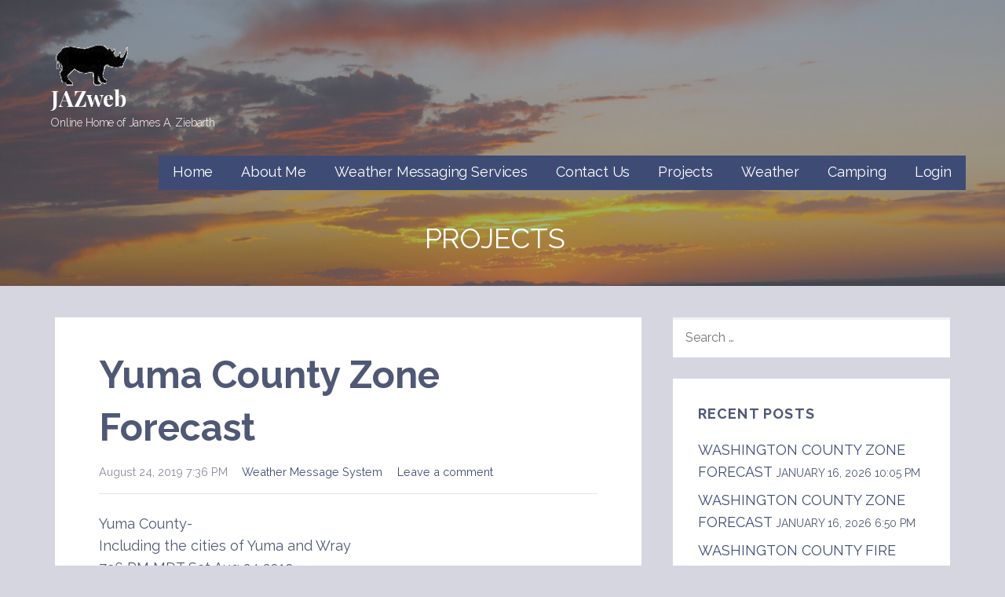

--- FILE ---
content_type: text/html; charset=UTF-8
request_url: https://www.jazweb.us/yuma-county-zone-forecast-164/
body_size: 9274
content:
<!DOCTYPE html>

<html lang="en">

<head>

	<meta charset="UTF-8">

	<meta name="viewport" content="width=device-width, initial-scale=1">

	<link rel="profile" href="http://gmpg.org/xfn/11">

	<link rel="pingback" href="https://www.jazweb.us/xmlrpc.php">

	<title>Yuma County Zone Forecast &#8211; JAZweb</title>
<meta name='robots' content='max-image-preview:large' />
<link rel='dns-prefetch' href='//fonts.googleapis.com' />
<link rel="alternate" type="application/rss+xml" title="JAZweb &raquo; Feed" href="https://www.jazweb.us/feed/" />
<link rel="alternate" type="application/rss+xml" title="JAZweb &raquo; Comments Feed" href="https://www.jazweb.us/comments/feed/" />
<link rel="alternate" type="application/rss+xml" title="JAZweb &raquo; Yuma County Zone Forecast Comments Feed" href="https://www.jazweb.us/yuma-county-zone-forecast-164/feed/" />
<script type="text/javascript">
/* <![CDATA[ */
window._wpemojiSettings = {"baseUrl":"https:\/\/s.w.org\/images\/core\/emoji\/15.0.3\/72x72\/","ext":".png","svgUrl":"https:\/\/s.w.org\/images\/core\/emoji\/15.0.3\/svg\/","svgExt":".svg","source":{"concatemoji":"https:\/\/www.jazweb.us\/wp-includes\/js\/wp-emoji-release.min.js?ver=6.6.4"}};
/*! This file is auto-generated */
!function(i,n){var o,s,e;function c(e){try{var t={supportTests:e,timestamp:(new Date).valueOf()};sessionStorage.setItem(o,JSON.stringify(t))}catch(e){}}function p(e,t,n){e.clearRect(0,0,e.canvas.width,e.canvas.height),e.fillText(t,0,0);var t=new Uint32Array(e.getImageData(0,0,e.canvas.width,e.canvas.height).data),r=(e.clearRect(0,0,e.canvas.width,e.canvas.height),e.fillText(n,0,0),new Uint32Array(e.getImageData(0,0,e.canvas.width,e.canvas.height).data));return t.every(function(e,t){return e===r[t]})}function u(e,t,n){switch(t){case"flag":return n(e,"\ud83c\udff3\ufe0f\u200d\u26a7\ufe0f","\ud83c\udff3\ufe0f\u200b\u26a7\ufe0f")?!1:!n(e,"\ud83c\uddfa\ud83c\uddf3","\ud83c\uddfa\u200b\ud83c\uddf3")&&!n(e,"\ud83c\udff4\udb40\udc67\udb40\udc62\udb40\udc65\udb40\udc6e\udb40\udc67\udb40\udc7f","\ud83c\udff4\u200b\udb40\udc67\u200b\udb40\udc62\u200b\udb40\udc65\u200b\udb40\udc6e\u200b\udb40\udc67\u200b\udb40\udc7f");case"emoji":return!n(e,"\ud83d\udc26\u200d\u2b1b","\ud83d\udc26\u200b\u2b1b")}return!1}function f(e,t,n){var r="undefined"!=typeof WorkerGlobalScope&&self instanceof WorkerGlobalScope?new OffscreenCanvas(300,150):i.createElement("canvas"),a=r.getContext("2d",{willReadFrequently:!0}),o=(a.textBaseline="top",a.font="600 32px Arial",{});return e.forEach(function(e){o[e]=t(a,e,n)}),o}function t(e){var t=i.createElement("script");t.src=e,t.defer=!0,i.head.appendChild(t)}"undefined"!=typeof Promise&&(o="wpEmojiSettingsSupports",s=["flag","emoji"],n.supports={everything:!0,everythingExceptFlag:!0},e=new Promise(function(e){i.addEventListener("DOMContentLoaded",e,{once:!0})}),new Promise(function(t){var n=function(){try{var e=JSON.parse(sessionStorage.getItem(o));if("object"==typeof e&&"number"==typeof e.timestamp&&(new Date).valueOf()<e.timestamp+604800&&"object"==typeof e.supportTests)return e.supportTests}catch(e){}return null}();if(!n){if("undefined"!=typeof Worker&&"undefined"!=typeof OffscreenCanvas&&"undefined"!=typeof URL&&URL.createObjectURL&&"undefined"!=typeof Blob)try{var e="postMessage("+f.toString()+"("+[JSON.stringify(s),u.toString(),p.toString()].join(",")+"));",r=new Blob([e],{type:"text/javascript"}),a=new Worker(URL.createObjectURL(r),{name:"wpTestEmojiSupports"});return void(a.onmessage=function(e){c(n=e.data),a.terminate(),t(n)})}catch(e){}c(n=f(s,u,p))}t(n)}).then(function(e){for(var t in e)n.supports[t]=e[t],n.supports.everything=n.supports.everything&&n.supports[t],"flag"!==t&&(n.supports.everythingExceptFlag=n.supports.everythingExceptFlag&&n.supports[t]);n.supports.everythingExceptFlag=n.supports.everythingExceptFlag&&!n.supports.flag,n.DOMReady=!1,n.readyCallback=function(){n.DOMReady=!0}}).then(function(){return e}).then(function(){var e;n.supports.everything||(n.readyCallback(),(e=n.source||{}).concatemoji?t(e.concatemoji):e.wpemoji&&e.twemoji&&(t(e.twemoji),t(e.wpemoji)))}))}((window,document),window._wpemojiSettings);
/* ]]> */
</script>
<style id='wp-emoji-styles-inline-css' type='text/css'>

	img.wp-smiley, img.emoji {
		display: inline !important;
		border: none !important;
		box-shadow: none !important;
		height: 1em !important;
		width: 1em !important;
		margin: 0 0.07em !important;
		vertical-align: -0.1em !important;
		background: none !important;
		padding: 0 !important;
	}
</style>
<link rel='stylesheet' id='wp-block-library-css' href='https://www.jazweb.us/wp-includes/css/dist/block-library/style.min.css?ver=6.6.4' type='text/css' media='all' />
<style id='wp-block-library-theme-inline-css' type='text/css'>
.wp-block-audio :where(figcaption){color:#555;font-size:13px;text-align:center}.is-dark-theme .wp-block-audio :where(figcaption){color:#ffffffa6}.wp-block-audio{margin:0 0 1em}.wp-block-code{border:1px solid #ccc;border-radius:4px;font-family:Menlo,Consolas,monaco,monospace;padding:.8em 1em}.wp-block-embed :where(figcaption){color:#555;font-size:13px;text-align:center}.is-dark-theme .wp-block-embed :where(figcaption){color:#ffffffa6}.wp-block-embed{margin:0 0 1em}.blocks-gallery-caption{color:#555;font-size:13px;text-align:center}.is-dark-theme .blocks-gallery-caption{color:#ffffffa6}:root :where(.wp-block-image figcaption){color:#555;font-size:13px;text-align:center}.is-dark-theme :root :where(.wp-block-image figcaption){color:#ffffffa6}.wp-block-image{margin:0 0 1em}.wp-block-pullquote{border-bottom:4px solid;border-top:4px solid;color:currentColor;margin-bottom:1.75em}.wp-block-pullquote cite,.wp-block-pullquote footer,.wp-block-pullquote__citation{color:currentColor;font-size:.8125em;font-style:normal;text-transform:uppercase}.wp-block-quote{border-left:.25em solid;margin:0 0 1.75em;padding-left:1em}.wp-block-quote cite,.wp-block-quote footer{color:currentColor;font-size:.8125em;font-style:normal;position:relative}.wp-block-quote.has-text-align-right{border-left:none;border-right:.25em solid;padding-left:0;padding-right:1em}.wp-block-quote.has-text-align-center{border:none;padding-left:0}.wp-block-quote.is-large,.wp-block-quote.is-style-large,.wp-block-quote.is-style-plain{border:none}.wp-block-search .wp-block-search__label{font-weight:700}.wp-block-search__button{border:1px solid #ccc;padding:.375em .625em}:where(.wp-block-group.has-background){padding:1.25em 2.375em}.wp-block-separator.has-css-opacity{opacity:.4}.wp-block-separator{border:none;border-bottom:2px solid;margin-left:auto;margin-right:auto}.wp-block-separator.has-alpha-channel-opacity{opacity:1}.wp-block-separator:not(.is-style-wide):not(.is-style-dots){width:100px}.wp-block-separator.has-background:not(.is-style-dots){border-bottom:none;height:1px}.wp-block-separator.has-background:not(.is-style-wide):not(.is-style-dots){height:2px}.wp-block-table{margin:0 0 1em}.wp-block-table td,.wp-block-table th{word-break:normal}.wp-block-table :where(figcaption){color:#555;font-size:13px;text-align:center}.is-dark-theme .wp-block-table :where(figcaption){color:#ffffffa6}.wp-block-video :where(figcaption){color:#555;font-size:13px;text-align:center}.is-dark-theme .wp-block-video :where(figcaption){color:#ffffffa6}.wp-block-video{margin:0 0 1em}:root :where(.wp-block-template-part.has-background){margin-bottom:0;margin-top:0;padding:1.25em 2.375em}
</style>
<link rel='stylesheet' id='font-awesome-css' href='https://www.jazweb.us/wp-content/plugins/contact-widgets/assets/css/font-awesome.min.css?ver=4.7.0' type='text/css' media='all' />
<style id='classic-theme-styles-inline-css' type='text/css'>
/*! This file is auto-generated */
.wp-block-button__link{color:#fff;background-color:#32373c;border-radius:9999px;box-shadow:none;text-decoration:none;padding:calc(.667em + 2px) calc(1.333em + 2px);font-size:1.125em}.wp-block-file__button{background:#32373c;color:#fff;text-decoration:none}
</style>
<style id='global-styles-inline-css' type='text/css'>
:root{--wp--preset--aspect-ratio--square: 1;--wp--preset--aspect-ratio--4-3: 4/3;--wp--preset--aspect-ratio--3-4: 3/4;--wp--preset--aspect-ratio--3-2: 3/2;--wp--preset--aspect-ratio--2-3: 2/3;--wp--preset--aspect-ratio--16-9: 16/9;--wp--preset--aspect-ratio--9-16: 9/16;--wp--preset--color--black: #000000;--wp--preset--color--cyan-bluish-gray: #abb8c3;--wp--preset--color--white: #ffffff;--wp--preset--color--pale-pink: #f78da7;--wp--preset--color--vivid-red: #cf2e2e;--wp--preset--color--luminous-vivid-orange: #ff6900;--wp--preset--color--luminous-vivid-amber: #fcb900;--wp--preset--color--light-green-cyan: #7bdcb5;--wp--preset--color--vivid-green-cyan: #00d084;--wp--preset--color--pale-cyan-blue: #8ed1fc;--wp--preset--color--vivid-cyan-blue: #0693e3;--wp--preset--color--vivid-purple: #9b51e0;--wp--preset--color--primary: #42495E;--wp--preset--color--secondary: #5a6175;--wp--preset--color--tertiary: #777D8D;--wp--preset--color--quaternary: #9EA1AC;--wp--preset--color--quinary: #ffffff;--wp--preset--gradient--vivid-cyan-blue-to-vivid-purple: linear-gradient(135deg,rgba(6,147,227,1) 0%,rgb(155,81,224) 100%);--wp--preset--gradient--light-green-cyan-to-vivid-green-cyan: linear-gradient(135deg,rgb(122,220,180) 0%,rgb(0,208,130) 100%);--wp--preset--gradient--luminous-vivid-amber-to-luminous-vivid-orange: linear-gradient(135deg,rgba(252,185,0,1) 0%,rgba(255,105,0,1) 100%);--wp--preset--gradient--luminous-vivid-orange-to-vivid-red: linear-gradient(135deg,rgba(255,105,0,1) 0%,rgb(207,46,46) 100%);--wp--preset--gradient--very-light-gray-to-cyan-bluish-gray: linear-gradient(135deg,rgb(238,238,238) 0%,rgb(169,184,195) 100%);--wp--preset--gradient--cool-to-warm-spectrum: linear-gradient(135deg,rgb(74,234,220) 0%,rgb(151,120,209) 20%,rgb(207,42,186) 40%,rgb(238,44,130) 60%,rgb(251,105,98) 80%,rgb(254,248,76) 100%);--wp--preset--gradient--blush-light-purple: linear-gradient(135deg,rgb(255,206,236) 0%,rgb(152,150,240) 100%);--wp--preset--gradient--blush-bordeaux: linear-gradient(135deg,rgb(254,205,165) 0%,rgb(254,45,45) 50%,rgb(107,0,62) 100%);--wp--preset--gradient--luminous-dusk: linear-gradient(135deg,rgb(255,203,112) 0%,rgb(199,81,192) 50%,rgb(65,88,208) 100%);--wp--preset--gradient--pale-ocean: linear-gradient(135deg,rgb(255,245,203) 0%,rgb(182,227,212) 50%,rgb(51,167,181) 100%);--wp--preset--gradient--electric-grass: linear-gradient(135deg,rgb(202,248,128) 0%,rgb(113,206,126) 100%);--wp--preset--gradient--midnight: linear-gradient(135deg,rgb(2,3,129) 0%,rgb(40,116,252) 100%);--wp--preset--font-size--small: 13px;--wp--preset--font-size--medium: 20px;--wp--preset--font-size--large: 36px;--wp--preset--font-size--x-large: 42px;--wp--preset--spacing--20: 0.44rem;--wp--preset--spacing--30: 0.67rem;--wp--preset--spacing--40: 1rem;--wp--preset--spacing--50: 1.5rem;--wp--preset--spacing--60: 2.25rem;--wp--preset--spacing--70: 3.38rem;--wp--preset--spacing--80: 5.06rem;--wp--preset--shadow--natural: 6px 6px 9px rgba(0, 0, 0, 0.2);--wp--preset--shadow--deep: 12px 12px 50px rgba(0, 0, 0, 0.4);--wp--preset--shadow--sharp: 6px 6px 0px rgba(0, 0, 0, 0.2);--wp--preset--shadow--outlined: 6px 6px 0px -3px rgba(255, 255, 255, 1), 6px 6px rgba(0, 0, 0, 1);--wp--preset--shadow--crisp: 6px 6px 0px rgba(0, 0, 0, 1);}:where(.is-layout-flex){gap: 0.5em;}:where(.is-layout-grid){gap: 0.5em;}body .is-layout-flex{display: flex;}.is-layout-flex{flex-wrap: wrap;align-items: center;}.is-layout-flex > :is(*, div){margin: 0;}body .is-layout-grid{display: grid;}.is-layout-grid > :is(*, div){margin: 0;}:where(.wp-block-columns.is-layout-flex){gap: 2em;}:where(.wp-block-columns.is-layout-grid){gap: 2em;}:where(.wp-block-post-template.is-layout-flex){gap: 1.25em;}:where(.wp-block-post-template.is-layout-grid){gap: 1.25em;}.has-black-color{color: var(--wp--preset--color--black) !important;}.has-cyan-bluish-gray-color{color: var(--wp--preset--color--cyan-bluish-gray) !important;}.has-white-color{color: var(--wp--preset--color--white) !important;}.has-pale-pink-color{color: var(--wp--preset--color--pale-pink) !important;}.has-vivid-red-color{color: var(--wp--preset--color--vivid-red) !important;}.has-luminous-vivid-orange-color{color: var(--wp--preset--color--luminous-vivid-orange) !important;}.has-luminous-vivid-amber-color{color: var(--wp--preset--color--luminous-vivid-amber) !important;}.has-light-green-cyan-color{color: var(--wp--preset--color--light-green-cyan) !important;}.has-vivid-green-cyan-color{color: var(--wp--preset--color--vivid-green-cyan) !important;}.has-pale-cyan-blue-color{color: var(--wp--preset--color--pale-cyan-blue) !important;}.has-vivid-cyan-blue-color{color: var(--wp--preset--color--vivid-cyan-blue) !important;}.has-vivid-purple-color{color: var(--wp--preset--color--vivid-purple) !important;}.has-black-background-color{background-color: var(--wp--preset--color--black) !important;}.has-cyan-bluish-gray-background-color{background-color: var(--wp--preset--color--cyan-bluish-gray) !important;}.has-white-background-color{background-color: var(--wp--preset--color--white) !important;}.has-pale-pink-background-color{background-color: var(--wp--preset--color--pale-pink) !important;}.has-vivid-red-background-color{background-color: var(--wp--preset--color--vivid-red) !important;}.has-luminous-vivid-orange-background-color{background-color: var(--wp--preset--color--luminous-vivid-orange) !important;}.has-luminous-vivid-amber-background-color{background-color: var(--wp--preset--color--luminous-vivid-amber) !important;}.has-light-green-cyan-background-color{background-color: var(--wp--preset--color--light-green-cyan) !important;}.has-vivid-green-cyan-background-color{background-color: var(--wp--preset--color--vivid-green-cyan) !important;}.has-pale-cyan-blue-background-color{background-color: var(--wp--preset--color--pale-cyan-blue) !important;}.has-vivid-cyan-blue-background-color{background-color: var(--wp--preset--color--vivid-cyan-blue) !important;}.has-vivid-purple-background-color{background-color: var(--wp--preset--color--vivid-purple) !important;}.has-black-border-color{border-color: var(--wp--preset--color--black) !important;}.has-cyan-bluish-gray-border-color{border-color: var(--wp--preset--color--cyan-bluish-gray) !important;}.has-white-border-color{border-color: var(--wp--preset--color--white) !important;}.has-pale-pink-border-color{border-color: var(--wp--preset--color--pale-pink) !important;}.has-vivid-red-border-color{border-color: var(--wp--preset--color--vivid-red) !important;}.has-luminous-vivid-orange-border-color{border-color: var(--wp--preset--color--luminous-vivid-orange) !important;}.has-luminous-vivid-amber-border-color{border-color: var(--wp--preset--color--luminous-vivid-amber) !important;}.has-light-green-cyan-border-color{border-color: var(--wp--preset--color--light-green-cyan) !important;}.has-vivid-green-cyan-border-color{border-color: var(--wp--preset--color--vivid-green-cyan) !important;}.has-pale-cyan-blue-border-color{border-color: var(--wp--preset--color--pale-cyan-blue) !important;}.has-vivid-cyan-blue-border-color{border-color: var(--wp--preset--color--vivid-cyan-blue) !important;}.has-vivid-purple-border-color{border-color: var(--wp--preset--color--vivid-purple) !important;}.has-vivid-cyan-blue-to-vivid-purple-gradient-background{background: var(--wp--preset--gradient--vivid-cyan-blue-to-vivid-purple) !important;}.has-light-green-cyan-to-vivid-green-cyan-gradient-background{background: var(--wp--preset--gradient--light-green-cyan-to-vivid-green-cyan) !important;}.has-luminous-vivid-amber-to-luminous-vivid-orange-gradient-background{background: var(--wp--preset--gradient--luminous-vivid-amber-to-luminous-vivid-orange) !important;}.has-luminous-vivid-orange-to-vivid-red-gradient-background{background: var(--wp--preset--gradient--luminous-vivid-orange-to-vivid-red) !important;}.has-very-light-gray-to-cyan-bluish-gray-gradient-background{background: var(--wp--preset--gradient--very-light-gray-to-cyan-bluish-gray) !important;}.has-cool-to-warm-spectrum-gradient-background{background: var(--wp--preset--gradient--cool-to-warm-spectrum) !important;}.has-blush-light-purple-gradient-background{background: var(--wp--preset--gradient--blush-light-purple) !important;}.has-blush-bordeaux-gradient-background{background: var(--wp--preset--gradient--blush-bordeaux) !important;}.has-luminous-dusk-gradient-background{background: var(--wp--preset--gradient--luminous-dusk) !important;}.has-pale-ocean-gradient-background{background: var(--wp--preset--gradient--pale-ocean) !important;}.has-electric-grass-gradient-background{background: var(--wp--preset--gradient--electric-grass) !important;}.has-midnight-gradient-background{background: var(--wp--preset--gradient--midnight) !important;}.has-small-font-size{font-size: var(--wp--preset--font-size--small) !important;}.has-medium-font-size{font-size: var(--wp--preset--font-size--medium) !important;}.has-large-font-size{font-size: var(--wp--preset--font-size--large) !important;}.has-x-large-font-size{font-size: var(--wp--preset--font-size--x-large) !important;}
:where(.wp-block-post-template.is-layout-flex){gap: 1.25em;}:where(.wp-block-post-template.is-layout-grid){gap: 1.25em;}
:where(.wp-block-columns.is-layout-flex){gap: 2em;}:where(.wp-block-columns.is-layout-grid){gap: 2em;}
:root :where(.wp-block-pullquote){font-size: 1.5em;line-height: 1.6;}
</style>
<link rel='stylesheet' id='lyrical-css' href='https://www.jazweb.us/wp-content/themes/lyrical/style.css?ver=1.1.3' type='text/css' media='all' />
<style id='lyrical-inline-css' type='text/css'>
.site-header{background-image:url(https://www.jazweb.us/wp-content/uploads/2019/07/cropped-P9022373-2-1-2400x984.jpg);}
.site-title a,.site-title a:visited{color:#ffffff;}.site-title a:hover,.site-title a:visited:hover{color:rgba(255, 255, 255, 0.8);}
.site-description{color:#ffffff;}
.hero,.hero .widget h1,.hero .widget h2,.hero .widget h3,.hero .widget h4,.hero .widget h5,.hero .widget h6,.hero .widget p,.hero .widget blockquote,.hero .widget cite,.hero .widget table,.hero .widget ul,.hero .widget ol,.hero .widget li,.hero .widget dd,.hero .widget dt,.hero .widget address,.hero .widget code,.hero .widget pre,.hero .widget .widget-title,.hero .page-header h1{color:#ffffff;}
.main-navigation ul li a,.main-navigation ul li a:visited,.main-navigation ul li a:hover,.main-navigation ul li a:focus,.main-navigation ul li a:visited:hover{color:#ffffff;}.main-navigation .sub-menu .menu-item-has-children > a::after{border-right-color:#ffffff;border-left-color:#ffffff;}.menu-toggle div{background-color:#ffffff;}.main-navigation ul li a:hover,.main-navigation ul li a:focus{color:rgba(255, 255, 255, 0.8);}
h1,h2,h3,h4,h5,h6,label,legend,table th,dl dt,.entry-title,.entry-title a,.entry-title a:visited,.widget-title{color:#4f5875;}.entry-title a:hover,.entry-title a:visited:hover,.entry-title a:focus,.entry-title a:visited:focus,.entry-title a:active,.entry-title a:visited:active{color:rgba(79, 88, 117, 0.8);}
body,input,select,textarea,input[type="text"]:focus,input[type="email"]:focus,input[type="url"]:focus,input[type="password"]:focus,input[type="search"]:focus,input[type="number"]:focus,input[type="tel"]:focus,input[type="range"]:focus,input[type="date"]:focus,input[type="month"]:focus,input[type="week"]:focus,input[type="time"]:focus,input[type="datetime"]:focus,input[type="datetime-local"]:focus,input[type="color"]:focus,textarea:focus,.navigation.pagination .paging-nav-text{color:#4f5875;}.fl-callout-text,.fl-rich-text{color:#4f5875;}hr{background-color:rgba(79, 88, 117, 0.1);border-color:rgba(79, 88, 117, 0.1);}input[type="text"],input[type="email"],input[type="url"],input[type="password"],input[type="search"],input[type="number"],input[type="tel"],input[type="range"],input[type="date"],input[type="month"],input[type="week"],input[type="time"],input[type="datetime"],input[type="datetime-local"],input[type="color"],textarea,.select2-container .select2-choice{color:rgba(79, 88, 117, 0.5);border-color:rgba(79, 88, 117, 0.1);}select,fieldset,blockquote,pre,code,abbr,acronym,.hentry table th,.hentry table td{border-color:rgba(79, 88, 117, 0.1);}.hentry table tr:hover td{background-color:rgba(79, 88, 117, 0.05);}
blockquote,.entry-meta,.entry-footer,.comment-meta .says,.logged-in-as,.wp-block-coblocks-author__heading{color:#888c99;}
.site-footer .widget-title,.site-footer h1,.site-footer h2,.site-footer h3,.site-footer h4,.site-footer h5,.site-footer h6{color:#ffffff;}
.site-footer .widget,.site-footer .widget form label{color:#ffffff;}
.footer-menu ul li a,.footer-menu ul li a:visited{color:#3e4c75;}.site-info-wrapper .social-menu a{background-color:#3e4c75;}.footer-menu ul li a:hover,.footer-menu ul li a:visited:hover{color:rgba(62, 76, 117, 0.8);}
.site-info-wrapper .site-info-text{color:#4f5875;}
a,a:visited,.entry-title a:hover,.entry-title a:visited:hover{color:#3e4c75;}.navigation.pagination .nav-links .page-numbers.current,.social-menu a:hover{background-color:#3e4c75;}a:hover,a:visited:hover,a:focus,a:visited:focus,a:active,a:visited:active{color:rgba(62, 76, 117, 0.8);}.comment-list li.bypostauthor{border-color:rgba(62, 76, 117, 0.2);}
button,a.button,a.button:visited,input[type="button"],input[type="reset"],input[type="submit"],.wp-block-button__link,.site-info-wrapper .social-menu a:hover{background-color:#3e4c75;border-color:#3e4c75;}.woocommerce-cart-menu-item .woocommerce.widget_shopping_cart p.buttons a{background-color:#3e4c75;}a.fl-button,a.fl-button:visited,.content-area .fl-builder-content a.fl-button,.content-area .fl-builder-content a.fl-button:visited{background-color:#3e4c75;border-color:#3e4c75;}button:hover,button:active,button:focus,a.button:hover,a.button:active,a.button:focus,a.button:visited:hover,a.button:visited:active,a.button:visited:focus,input[type="button"]:hover,input[type="button"]:active,input[type="button"]:focus,input[type="reset"]:hover,input[type="reset"]:active,input[type="reset"]:focus,input[type="submit"]:hover,input[type="submit"]:active,input[type="submit"]:focus{background-color:rgba(62, 76, 117, 0.8);border-color:rgba(62, 76, 117, 0.8);}a.fl-button:hover,a.fl-button:active,a.fl-button:focus,a.fl-button:visited:hover,a.fl-button:visited:active,a.fl-button:visited:focus,.content-area .fl-builder-content a.fl-button:hover,.content-area .fl-builder-content a.fl-button:active,.content-area .fl-builder-content a.fl-button:focus,.content-area .fl-builder-content a.fl-button:visited:hover,.content-area .fl-builder-content a.fl-button:visited:active,.content-area .fl-builder-content a.fl-button:visited:focus{background-color:rgba(62, 76, 117, 0.8);border-color:rgba(62, 76, 117, 0.8);}
button,button:hover,button:active,button:focus,a.button,a.button:hover,a.button:active,a.button:focus,a.button:visited,a.button:visited:hover,a.button:visited:active,a.button:visited:focus,input[type="button"],input[type="button"]:hover,input[type="button"]:active,input[type="button"]:focus,input[type="reset"],input[type="reset"]:hover,input[type="reset"]:active,input[type="reset"]:focus,input[type="submit"],input[type="submit"]:hover,input[type="submit"]:active,input[type="submit"]:focus,.wp-block-button__link{color:#ffffff;}a.fl-button
				a.fl-button:hover,a.fl-button:active,a.fl-button:focus,a.fl-button:visited,a.fl-button:visited:hover,a.fl-button:visited:active,a.fl-button:visited:focus,.content-area .fl-builder-content a.fl-button,.content-area .fl-builder-content a.fl-button *,.content-area .fl-builder-content a.fl-button:visited,.content-area .fl-builder-content a.fl-button:visited *{color:#ffffff;}
body{background-color:#d5d6e0;}.navigation.pagination .nav-links .page-numbers.current{color:#d5d6e0;}
.hentry,.comments-area,.widget,#page > .page-title-container{background-color:#ffffff;}
.site-header{background-color:#5a6175;}.site-header{-webkit-box-shadow:inset 0 0 0 9999em;-moz-box-shadow:inset 0 0 0 9999em;box-shadow:inset 0 0 0 9999em;color:rgba(90, 97, 117, 0.50);}
.site-footer{background-color:#b6b9c5;}
.site-info-wrapper{background-color:#d5d6e0;}.site-info-wrapper .social-menu a,.site-info-wrapper .social-menu a:visited,.site-info-wrapper .social-menu a:hover,.site-info-wrapper .social-menu a:visited:hover{color:#d5d6e0;}
.has-primary-color{color:#03263B;}.has-primary-background-color{background-color:#03263B;}
.has-secondary-color{color:#0b3954;}.has-secondary-background-color{background-color:#0b3954;}
.has-tertiary-color{color:#bddae6;}.has-tertiary-background-color{background-color:#bddae6;}
.has-quaternary-color{color:#ff6663;}.has-quaternary-background-color{background-color:#ff6663;}
.has-quinary-color{color:#ffffff;}.has-quinary-background-color{background-color:#ffffff;}
.main-navigation li li a,.menu-toggle:not( [style*="display: none"] ) + .main-navigation,.menu-toggle:not( [style*="display: none"] ) + .main-navigation .expand{background-color:#3e4c75;}.main-navigation li li a:hover,.main-navigation li li a:visited:hover{background-color:rgba(62, 76, 117, 0.8);}
</style>
<link rel='stylesheet' id='wp_mailjet_form_builder_widget-widget-front-styles-css' href='https://www.jazweb.us/wp-content/plugins/mailjet-for-wordpress/src/widgetformbuilder/css/front-widget.css?ver=6.1.2' type='text/css' media='all' />
<link rel='stylesheet' id='lyrical-fonts-css' href='https://fonts.googleapis.com/css?family=Playfair+Display%3A300%2C400%2C700%7CRaleway%3A300%2C400%2C700&#038;subset=latin&#038;ver=1.8.7' type='text/css' media='all' />
<style id='lyrical-fonts-inline-css' type='text/css'>
.site-title{font-family:"Playfair Display", sans-serif;}
.main-navigation ul li a,.main-navigation ul li a:visited,button,a.button,a.fl-button,input[type="button"],input[type="reset"],input[type="submit"]{font-family:"Raleway", sans-serif;}
h1,h2,h3,h4,h5,h6,label,legend,table th,dl dt,.entry-title,.widget-title{font-family:"Raleway", sans-serif;}
body,p,ol li,ul li,dl dd,.fl-callout-text{font-family:"Raleway", sans-serif;}
blockquote,.entry-meta,.entry-footer,.comment-list li .comment-meta .says,.comment-list li .comment-metadata,.comment-reply-link,#respond .logged-in-as{font-family:"Raleway", sans-serif;}
</style>
<script type="text/javascript" src="https://www.jazweb.us/wp-includes/js/jquery/jquery.min.js?ver=3.7.1" id="jquery-core-js"></script>
<script type="text/javascript" src="https://www.jazweb.us/wp-includes/js/jquery/jquery-migrate.min.js?ver=3.4.1" id="jquery-migrate-js"></script>
<link rel="https://api.w.org/" href="https://www.jazweb.us/wp-json/" /><link rel="alternate" title="JSON" type="application/json" href="https://www.jazweb.us/wp-json/wp/v2/posts/2290" /><link rel="EditURI" type="application/rsd+xml" title="RSD" href="https://www.jazweb.us/xmlrpc.php?rsd" />
<meta name="generator" content="WordPress 6.6.4" />
<link rel="canonical" href="https://www.jazweb.us/yuma-county-zone-forecast-164/" />
<link rel='shortlink' href='https://www.jazweb.us/?p=2290' />
<link rel="alternate" title="oEmbed (JSON)" type="application/json+oembed" href="https://www.jazweb.us/wp-json/oembed/1.0/embed?url=https%3A%2F%2Fwww.jazweb.us%2Fyuma-county-zone-forecast-164%2F" />
<link rel="alternate" title="oEmbed (XML)" type="text/xml+oembed" href="https://www.jazweb.us/wp-json/oembed/1.0/embed?url=https%3A%2F%2Fwww.jazweb.us%2Fyuma-county-zone-forecast-164%2F&#038;format=xml" />
<style type="text/css">.recentcomments a{display:inline !important;padding:0 !important;margin:0 !important;}</style><style type='text/css'>
.site-title a,.site-title a:visited{color:#ffffff;}
</style><style type="text/css" id="custom-background-css">
body.custom-background { background-color: ##d5d6e0; }
</style>
	<link rel="icon" href="https://www.jazweb.us/wp-content/uploads/2019/07/rhinocheckers-centered-e1564373430155.gif" sizes="32x32" />
<link rel="icon" href="https://www.jazweb.us/wp-content/uploads/2019/07/rhinocheckers-centered-e1564373430155.gif" sizes="192x192" />
<link rel="apple-touch-icon" href="https://www.jazweb.us/wp-content/uploads/2019/07/rhinocheckers-centered-e1564373430155.gif" />
<meta name="msapplication-TileImage" content="https://www.jazweb.us/wp-content/uploads/2019/07/rhinocheckers-centered-e1564373430155.gif" />

</head>

<body class="post-template-default single single-post postid-2290 single-format-standard custom-background wp-custom-logo fl-builder-lite-2-8-4-2 group-blog custom-header-image layout-two-column-default">

	
	<div id="page" class="hfeed site">

		<a class="skip-link screen-reader-text" href="#content">Skip to content</a>

		
		<header id="masthead" class="site-header" role="banner">

			
			<div class="site-header-wrapper">

				
<div class="site-title-wrapper">

	<a href="https://www.jazweb.us/" class="custom-logo-link" rel="home"><img width="100" height="60" src="https://www.jazweb.us/wp-content/uploads/2019/07/rhino.gif" class="custom-logo" alt="JAZweb" decoding="async" /></a>
	<div class="site-title"><a href="https://www.jazweb.us/" rel="home">JAZweb</a></div>
	<div class="site-description">Online Home of James A. Ziebarth</div>
</div><!-- .site-title-wrapper -->

<div class="main-navigation-container">

	
<div class="menu-toggle" id="menu-toggle" role="button" tabindex="0"
	>
	<div></div>
	<div></div>
	<div></div>
</div><!-- #menu-toggle -->

	<nav id="site-navigation" class="main-navigation">

		<div class="menu-primary-menu-container"><ul id="menu-primary-menu" class="menu"><li id="menu-item-170" class="menu-item menu-item-type-post_type menu-item-object-page menu-item-home menu-item-170"><a href="https://www.jazweb.us/">Home</a></li>
<li id="menu-item-172" class="menu-item menu-item-type-post_type menu-item-object-page menu-item-172"><a href="https://www.jazweb.us/about/">About Me</a></li>
<li id="menu-item-169" class="menu-item menu-item-type-post_type menu-item-object-page menu-item-169"><a href="https://www.jazweb.us/services/">Weather Messaging Services</a></li>
<li id="menu-item-171" class="menu-item menu-item-type-post_type menu-item-object-page menu-item-171"><a href="https://www.jazweb.us/contact/">Contact Us</a></li>
<li id="menu-item-345" class="menu-item menu-item-type-taxonomy menu-item-object-category menu-item-345"><a href="https://www.jazweb.us/category/projects/">Projects</a></li>
<li id="menu-item-346" class="menu-item menu-item-type-taxonomy menu-item-object-category current-post-ancestor menu-item-has-children menu-item-346"><a href="https://www.jazweb.us/category/wxmesg/">Weather</a>
<span  class="expand" role="button" tabindex="0"></span>

<ul class="sub-menu">
	<li id="menu-item-489" class="menu-item menu-item-type-taxonomy menu-item-object-category current-post-ancestor menu-item-has-children menu-item-489"><a href="https://www.jazweb.us/category/wxmesg/colowx/">Colorado</a>
	<span  class="expand" role="button" tabindex="0"></span>

	<ul class="sub-menu">
		<li id="menu-item-347" class="menu-item menu-item-type-taxonomy menu-item-object-category menu-item-347"><a href="https://www.jazweb.us/category/wxmesg/colowx/washcowx/">Washington County</a></li>
		<li id="menu-item-348" class="menu-item menu-item-type-taxonomy menu-item-object-category current-post-ancestor current-menu-parent current-post-parent menu-item-348"><a href="https://www.jazweb.us/category/wxmesg/colowx/yumacowx/">Yuma County</a></li>
	</ul>
</li>
	<li id="menu-item-490" class="menu-item menu-item-type-taxonomy menu-item-object-category menu-item-has-children menu-item-490"><a href="https://www.jazweb.us/category/wxmesg/sodakwx/">South Dakota</a>
	<span  class="expand" role="button" tabindex="0"></span>

	<ul class="sub-menu">
		<li id="menu-item-492" class="menu-item menu-item-type-taxonomy menu-item-object-category menu-item-492"><a href="https://www.jazweb.us/category/wxmesg/sodakwx/lakecowx/">Lake County</a></li>
		<li id="menu-item-491" class="menu-item menu-item-type-taxonomy menu-item-object-category menu-item-491"><a href="https://www.jazweb.us/category/wxmesg/sodakwx/hartranchwx/">Hart Ranch</a></li>
	</ul>
</li>
</ul>
</li>
<li id="menu-item-2889" class="menu-item menu-item-type-taxonomy menu-item-object-category menu-item-has-children menu-item-2889"><a href="https://www.jazweb.us/category/camping/">Camping</a>
<span  class="expand" role="button" tabindex="0"></span>

<ul class="sub-menu">
	<li id="menu-item-2890" class="menu-item menu-item-type-taxonomy menu-item-object-category menu-item-2890"><a href="https://www.jazweb.us/category/camping/carcamp/">Car Camping</a></li>
	<li id="menu-item-2891" class="menu-item menu-item-type-taxonomy menu-item-object-category menu-item-2891"><a href="https://www.jazweb.us/category/camping/wintercamp/">Winter Camping</a></li>
</ul>
</li>
<li id="menu-item-352" class="menu-item menu-item-type-custom menu-item-object-custom menu-item-352"><a href="http://www.jazweb.us/login">Login</a></li>
</ul></div>
	</nav><!-- #site-navigation -->

	
</div>

<div class="hero">

	
	<div class="hero-inner">

		
<div class="page-title-container">

	<header class="page-header">

		<h2 class="page-title">Projects</h2>
	</header><!-- .entry-header -->

</div><!-- .page-title-container -->

	</div>

</div>

			</div><!-- .site-header-wrapper -->

			
		</header><!-- #masthead -->

		
		<div id="content" class="site-content">

<div id="primary" class="content-area">

	<main id="main" class="site-main" role="main">

	
		
<article id="post-2290" class="post-2290 post type-post status-publish format-standard hentry category-yumacowx">

	
<header class="entry-header">

	<div class="entry-header-row">

		<div class="entry-header-column">

			
			
				<h1 class="entry-title">Yuma County Zone Forecast</h1>

			
			
		</div><!-- .entry-header-column -->

	</div><!-- .entry-header-row -->

</header><!-- .entry-header -->

	
<div class="entry-meta">

	
		<span class="posted-date">August 24, 2019 7:36 PM</span>

	
	<span class="posted-author"><a href="https://www.jazweb.us/author/wxmesg/" title="Posts by Weather Message System" rel="author">Weather Message System</a></span>

	
		<span class="comments-number">

			<a href="https://www.jazweb.us/yuma-county-zone-forecast-164/#respond" class="comments-link" >Leave a comment</a>
		</span>

	
</div><!-- .entry-meta -->

	
	
		
<div class="entry-content">

	<p>Yuma County-<br />Including the cities of Yuma and Wray<br />736 PM MDT Sat Aug 24 2019</p>
<p>.TONIGHT&#8230;Partly cloudy. A 20 percent chance of thunderstorms in<br />the evening. Areas of fog after midnight. Lows in the upper 50s.<br />Southeast winds around 10 mph.<br />.SUNDAY&#8230;Sunny. Areas of fog in the morning. Highs in the lower<br />90s. Southwest winds 10 to 15 mph.<br />.SUNDAY NIGHT&#8230;Mostly clear. Lows in the upper 50s. Southeast<br />winds around 10 mph shifting to the west after midnight.<br />.MONDAY&#8230;Sunny. Not as warm. Highs in the upper 70s. North winds<br />10 to 20 mph. Gusts up to 30 mph in the morning.<br />.MONDAY NIGHT&#8230;Mostly clear. A chance of light rain showers and<br />a slight chance of thunderstorms after midnight. Lows in the mid<br />50s. Southeast winds around 10 mph. Chance of precipitation<br />40 percent.<br />.TUESDAY&#8230;Mostly sunny. A chance of light rain showers and a<br />slight chance of thunderstorms in the morning. Highs in the mid<br />70s. Chance of precipitation 30 percent.<br />.TUESDAY NIGHT&#8230;Mostly clear. A 20 percent chance of<br />thunderstorms after midnight. Lows in the lower 50s.<br />.WEDNESDAY&#8230;Sunny. Highs in the lower 80s.<br />.WEDNESDAY NIGHT&#8230;Mostly clear. Lows in the mid 50s.<br />.THURSDAY&#8230;Sunny. Highs in the mid 80s.<br />.THURSDAY NIGHT&#8230;Mostly clear in the evening then becoming<br />partly cloudy. A 40 percent chance of thunderstorms. Lows in the<br />mid 50s.<br />.FRIDAY&#8230;Mostly sunny with a 30 percent chance of thunderstorms.<br />Highs in the upper 70s.<br />.FRIDAY NIGHT&#8230;Partly cloudy with a 40 percent chance of<br />thunderstorms. Lows in the mid 50s.<br />.SATURDAY&#8230;Mostly sunny. A 20 percent chance of thunderstorms in<br />the morning. Highs in the upper 70s.</p>

</div><!-- .entry-content -->

	
	
<footer class="entry-footer">

	<div class="entry-footer-right">

		
	</div>

	
		
		
			<span class="cat-links">

				Posted in: <a href="https://www.jazweb.us/category/wxmesg/colowx/yumacowx/" rel="category tag">Yuma County</a>
			</span>

		
		
		
	
</footer><!-- .entry-footer -->

</article><!-- #post-## -->

		
	<nav class="navigation post-navigation" aria-label="Posts">
		<h2 class="screen-reader-text">Post navigation</h2>
		<div class="nav-links"><div class="nav-previous"><a href="https://www.jazweb.us/hart-ranch-forecast-900/" rel="prev">&larr; Hart Ranch Forecast</a></div><div class="nav-next"><a href="https://www.jazweb.us/yuma-county-hazardous-weather-outlook-99/" rel="next">Yuma County Hazardous Weather Outlook &rarr;</a></div></div>
	</nav>
		
			
<div id="comments" class="comments-area">

	
	
		<div id="respond" class="comment-respond">
		<h3 id="reply-title" class="comment-reply-title">Leave a Reply <small><a rel="nofollow" id="cancel-comment-reply-link" href="/yuma-county-zone-forecast-164/#respond" style="display:none;">Cancel reply</a></small></h3><p class="must-log-in">You must be <a href="https://www.jazweb.us/wp-login.php?redirect_to=https%3A%2F%2Fwww.jazweb.us%2Fyuma-county-zone-forecast-164%2F">logged in</a> to post a comment.</p>	</div><!-- #respond -->
	<p class="akismet_comment_form_privacy_notice">This site uses Akismet to reduce spam. <a href="https://akismet.com/privacy/" target="_blank" rel="nofollow noopener">Learn how your comment data is processed</a>.</p>
</div><!-- #comments -->

		
	
	</main><!-- #main -->

</div><!-- #primary -->


<div id="secondary" class="widget-area" role="complementary">

	<aside id="search-2" class="widget widget_search"><form role="search" method="get" class="search-form" action="https://www.jazweb.us/">
				<label>
					<span class="screen-reader-text">Search for:</span>
					<input type="search" class="search-field" placeholder="Search &hellip;" value="" name="s" />
				</label>
				<input type="submit" class="search-submit" value="Search" />
			</form></aside>
		<aside id="recent-posts-2" class="widget widget_recent_entries">
		<h4 class="widget-title">Recent Posts</h4>
		<ul>
											<li>
					<a href="https://www.jazweb.us/washington-county-zone-forecast-5327/">WASHINGTON COUNTY ZONE FORECAST</a>
											<span class="post-date">January 16, 2026 10:05 PM</span>
									</li>
											<li>
					<a href="https://www.jazweb.us/washington-county-zone-forecast-5326/">WASHINGTON COUNTY ZONE FORECAST</a>
											<span class="post-date">January 16, 2026 6:50 PM</span>
									</li>
											<li>
					<a href="https://www.jazweb.us/washington-county-fire-weather-forecast-2634/">WASHINGTON COUNTY FIRE WEATHER FORECAST</a>
											<span class="post-date">January 16, 2026 6:37 PM</span>
									</li>
					</ul>

		</aside><aside id="recent-comments-2" class="widget widget_recent_comments"><h4 class="widget-title">Recent Comments</h4><ul id="recentcomments"></ul></aside><aside id="archives-2" class="widget widget_archive"><h4 class="widget-title">Archives</h4>
			<ul>
					<li><a href='https://www.jazweb.us/2026/01/'>January 2026</a></li>
	<li><a href='https://www.jazweb.us/2025/12/'>December 2025</a></li>
	<li><a href='https://www.jazweb.us/2025/11/'>November 2025</a></li>
	<li><a href='https://www.jazweb.us/2025/10/'>October 2025</a></li>
	<li><a href='https://www.jazweb.us/2025/09/'>September 2025</a></li>
	<li><a href='https://www.jazweb.us/2025/08/'>August 2025</a></li>
	<li><a href='https://www.jazweb.us/2025/07/'>July 2025</a></li>
	<li><a href='https://www.jazweb.us/2025/06/'>June 2025</a></li>
	<li><a href='https://www.jazweb.us/2025/02/'>February 2025</a></li>
	<li><a href='https://www.jazweb.us/2025/01/'>January 2025</a></li>
	<li><a href='https://www.jazweb.us/2024/12/'>December 2024</a></li>
	<li><a href='https://www.jazweb.us/2024/11/'>November 2024</a></li>
	<li><a href='https://www.jazweb.us/2024/10/'>October 2024</a></li>
	<li><a href='https://www.jazweb.us/2024/09/'>September 2024</a></li>
	<li><a href='https://www.jazweb.us/2024/08/'>August 2024</a></li>
	<li><a href='https://www.jazweb.us/2024/07/'>July 2024</a></li>
	<li><a href='https://www.jazweb.us/2024/06/'>June 2024</a></li>
	<li><a href='https://www.jazweb.us/2024/05/'>May 2024</a></li>
	<li><a href='https://www.jazweb.us/2024/04/'>April 2024</a></li>
	<li><a href='https://www.jazweb.us/2024/03/'>March 2024</a></li>
	<li><a href='https://www.jazweb.us/2024/02/'>February 2024</a></li>
	<li><a href='https://www.jazweb.us/2024/01/'>January 2024</a></li>
	<li><a href='https://www.jazweb.us/2023/12/'>December 2023</a></li>
	<li><a href='https://www.jazweb.us/2023/11/'>November 2023</a></li>
	<li><a href='https://www.jazweb.us/2023/10/'>October 2023</a></li>
	<li><a href='https://www.jazweb.us/2023/09/'>September 2023</a></li>
	<li><a href='https://www.jazweb.us/2023/08/'>August 2023</a></li>
	<li><a href='https://www.jazweb.us/2023/07/'>July 2023</a></li>
	<li><a href='https://www.jazweb.us/2023/06/'>June 2023</a></li>
	<li><a href='https://www.jazweb.us/2023/05/'>May 2023</a></li>
	<li><a href='https://www.jazweb.us/2023/04/'>April 2023</a></li>
	<li><a href='https://www.jazweb.us/2023/03/'>March 2023</a></li>
	<li><a href='https://www.jazweb.us/2023/02/'>February 2023</a></li>
	<li><a href='https://www.jazweb.us/2023/01/'>January 2023</a></li>
	<li><a href='https://www.jazweb.us/2022/12/'>December 2022</a></li>
	<li><a href='https://www.jazweb.us/2022/11/'>November 2022</a></li>
	<li><a href='https://www.jazweb.us/2022/10/'>October 2022</a></li>
	<li><a href='https://www.jazweb.us/2022/09/'>September 2022</a></li>
	<li><a href='https://www.jazweb.us/2022/08/'>August 2022</a></li>
	<li><a href='https://www.jazweb.us/2022/07/'>July 2022</a></li>
	<li><a href='https://www.jazweb.us/2022/06/'>June 2022</a></li>
	<li><a href='https://www.jazweb.us/2022/05/'>May 2022</a></li>
	<li><a href='https://www.jazweb.us/2022/04/'>April 2022</a></li>
	<li><a href='https://www.jazweb.us/2020/03/'>March 2020</a></li>
	<li><a href='https://www.jazweb.us/2020/02/'>February 2020</a></li>
	<li><a href='https://www.jazweb.us/2020/01/'>January 2020</a></li>
	<li><a href='https://www.jazweb.us/2019/12/'>December 2019</a></li>
	<li><a href='https://www.jazweb.us/2019/11/'>November 2019</a></li>
	<li><a href='https://www.jazweb.us/2019/10/'>October 2019</a></li>
	<li><a href='https://www.jazweb.us/2019/09/'>September 2019</a></li>
	<li><a href='https://www.jazweb.us/2019/08/'>August 2019</a></li>
	<li><a href='https://www.jazweb.us/2019/07/'>July 2019</a></li>
			</ul>

			</aside>
</div><!-- #secondary -->



		</div><!-- #content -->

		
		<footer id="colophon" class="site-footer">

			<div class="site-footer-inner">

				
			</div><!-- .site-footer-inner -->

		</footer><!-- #colophon -->

		
<div class="site-info-wrapper">

	<div class="site-info">

		<div class="site-info-inner">

			
<div class="site-info-text">

	Copyright © 2019 James A. Ziebarth &mdash; Lyrical WordPress theme by <a href="https://www.godaddy.com/" rel="author nofollow">GoDaddy</a>
</div>

		</div><!-- .site-info-inner -->

	</div><!-- .site-info -->

</div><!-- .site-info-wrapper -->

	</div><!-- #page -->

	<script type="text/javascript" src="https://www.jazweb.us/wp-content/themes/primer/assets/js/navigation.min.js?ver=1.8.7" id="primer-navigation-js"></script>
<script type="text/javascript" src="https://www.jazweb.us/wp-includes/js/comment-reply.min.js?ver=6.6.4" id="comment-reply-js" async="async" data-wp-strategy="async"></script>
<script type="text/javascript" id="wp_mailjet_form_builder_widget-front-script-js-extra">
/* <![CDATA[ */
var mjWidget = {"ajax_url":"https:\/\/www.jazweb.us\/wp-admin\/admin-ajax.php"};
/* ]]> */
</script>
<script type="text/javascript" src="https://www.jazweb.us/wp-content/plugins/mailjet-for-wordpress/src/widgetformbuilder/js/front-widget.js?ver=6.6.4" id="wp_mailjet_form_builder_widget-front-script-js"></script>
	<script>
	/* IE11 skip link focus fix */
	/(trident|msie)/i.test(navigator.userAgent)&&document.getElementById&&window.addEventListener&&window.addEventListener("hashchange",function(){var t,e=location.hash.substring(1);/^[A-z0-9_-]+$/.test(e)&&(t=document.getElementById(e))&&(/^(?:a|select|input|button|textarea)$/i.test(t.tagName)||(t.tabIndex=-1),t.focus())},!1);
	</script>
	
</body>

</html>
